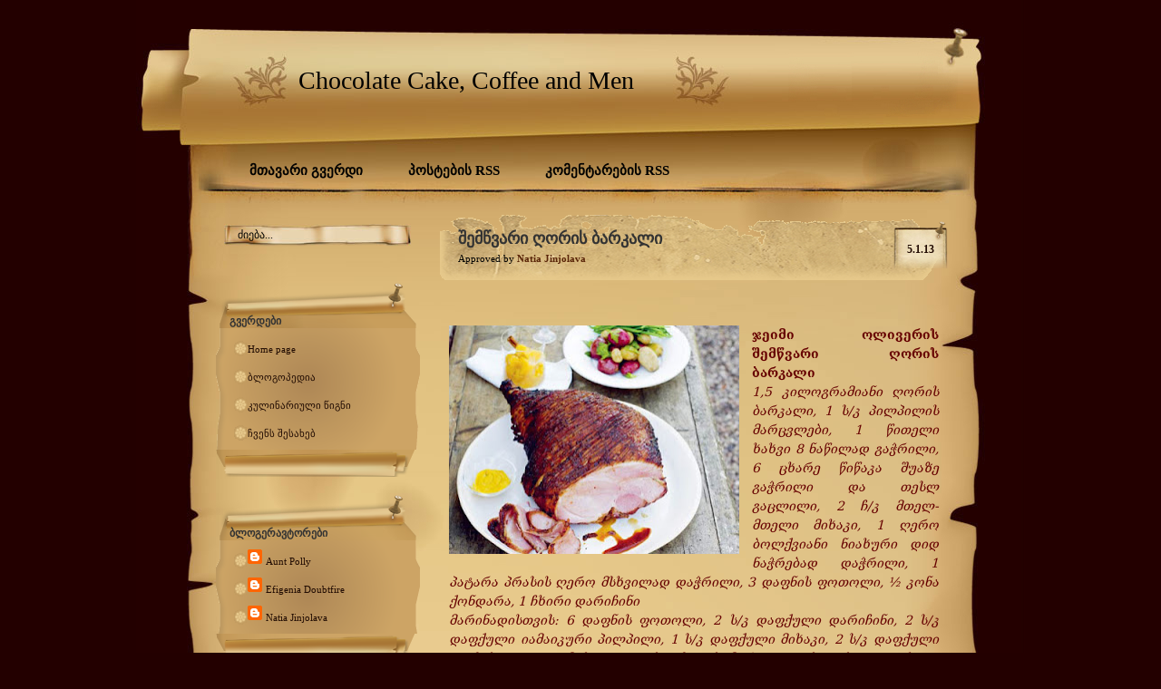

--- FILE ---
content_type: text/html; charset=UTF-8
request_url: https://chocolatecake-men.blogspot.com/2013/01/blog-post_5.html
body_size: 14858
content:
<!DOCTYPE html>
<html dir='ltr' xmlns='http://www.w3.org/1999/xhtml' xmlns:b='http://www.google.com/2005/gml/b' xmlns:data='http://www.google.com/2005/gml/data' xmlns:expr='http://www.google.com/2005/gml/expr'>
<head>
<link href='https://www.blogger.com/static/v1/widgets/2944754296-widget_css_bundle.css' rel='stylesheet' type='text/css'/>
<meta content='text/html; charset=UTF-8' http-equiv='Content-Type'/>
<meta content='blogger' name='generator'/>
<link href='https://chocolatecake-men.blogspot.com/favicon.ico' rel='icon' type='image/x-icon'/>
<link href='http://chocolatecake-men.blogspot.com/2013/01/blog-post_5.html' rel='canonical'/>
<link rel="alternate" type="application/atom+xml" title="Chocolate Cake, Coffee and Men - Atom" href="https://chocolatecake-men.blogspot.com/feeds/posts/default" />
<link rel="alternate" type="application/rss+xml" title="Chocolate Cake, Coffee and Men - RSS" href="https://chocolatecake-men.blogspot.com/feeds/posts/default?alt=rss" />
<link rel="service.post" type="application/atom+xml" title="Chocolate Cake, Coffee and Men - Atom" href="https://www.blogger.com/feeds/635826931508211487/posts/default" />

<link rel="alternate" type="application/atom+xml" title="Chocolate Cake, Coffee and Men - Atom" href="https://chocolatecake-men.blogspot.com/feeds/7527316485928339700/comments/default" />
<!--Can't find substitution for tag [blog.ieCssRetrofitLinks]-->
<link href='https://blogger.googleusercontent.com/img/b/R29vZ2xl/AVvXsEjAv3nSTpcceqEf0agDDvrLq6NIdflETTZ8eQ9uGqgvHdg0tm0cOmLHxrtoYRtyqc-2CYCZd2kbXUJyvcBZkMZX88qT0iAAA4um7dC7nleebxizJD36CrkQQJeQIU0cQLJiOkLKpMoTWHd8/s320/lrg_1557.jpg' rel='image_src'/>
<meta content='http://chocolatecake-men.blogspot.com/2013/01/blog-post_5.html' property='og:url'/>
<meta content='შემწვარი ღორის ბარკალი' property='og:title'/>
<meta content='    ჯეიმი ოლივერის შემწვარი ღორის ბარკალი   1,5 კილოგრამიანი ღორის ბარკალი, 1 ს/კ პილპილის მარცვლები, 1 წითელი ხახვი 8 ნაწილად გაჭრილი, 6 ცხ...' property='og:description'/>
<meta content='https://blogger.googleusercontent.com/img/b/R29vZ2xl/AVvXsEjAv3nSTpcceqEf0agDDvrLq6NIdflETTZ8eQ9uGqgvHdg0tm0cOmLHxrtoYRtyqc-2CYCZd2kbXUJyvcBZkMZX88qT0iAAA4um7dC7nleebxizJD36CrkQQJeQIU0cQLJiOkLKpMoTWHd8/w1200-h630-p-k-no-nu/lrg_1557.jpg' property='og:image'/>
<title>Chocolate Cake, Coffee and Men: შემწვარი ღორის ბარკალი</title>
<style id='page-skin-1' type='text/css'><!--
/*
/*
Theme Name: The Scroll
Theme URI:
Description: Scroll Wordpress theme
Version: 1.0
Author: Ophelia Nicholson
Author URI:
Converter: Blogger Template Place &amp; Blogger Tutorial
Converter URI: http://bloggertemplateplace.com/ - http://www.freshbloggertutorial.com/
*/
/* General */
#navbar, #navbar-iframe {
display: none;
}
body {
margin: 0;
background: #230000;
}
h1, h2, h3, h4 {
margin: 0;
}
img {
border: 0;
}
.clear {
clear: both;
height: 0;
overflow: hidden;
}
a {
color: #990000;
text-decoration: none;
}
a:hover {
text-decoration: underline;
}
/* Page */
#page {
margin: 0 auto;
width: 980px;
background: url("https://blogger.googleusercontent.com/img/b/R29vZ2xl/AVvXsEhv7zhRKmxerPBR0a7sXsrFfbxY8fDJ4n_htMHm0WG8FlDxbqvayVkPm26_5grDVNyZ5x9PKou6rL0xLPwYIGEIolPYgBRf2umK0UMFF4eAUEUuzzAOihKjVWxV72o-7XboUQkAH7ATbnQe/s1600/page.jpg") repeat-y;
}
#page-top {
width: 980px;
background: url("https://blogger.googleusercontent.com/img/b/R29vZ2xl/AVvXsEh1onO_3L20XDu1WUd6nNOOErN66wBbNu4g082BAEFwF9dXotNfwo6KAI49sfcfICQgjehSZGNah0k13Nqxms3UU5RdGJ133No8CPN_yh9MAksWFBRigVciWtb-7heE8EvNEyRWnQ7Lfs0/s1600/page_top.jpg") no-repeat;
}
#page-bottom {
width: 980px;
min-height: 990px;
background: url("https://blogger.googleusercontent.com/img/b/R29vZ2xl/AVvXsEjp_b4BMAigXk822fKtTyZ0j_Ndig_vczZJBEc2w1ZRKXOHJ4V-nE_3XtKCf3rauRzs9nweXzRzJdf1HGpHDhJjNspUfpupM1kDY3reDbPvOtm17ehSmZjs6tdr6GLbXO08A7Am72WtKDrB/s1600/page_bottom.jpg") no-repeat left bottom;
}
/* Header */
#headerarea {
width: 980px;
height: 237px;
position: relative;
}
/* Header - Info */
#headerarea #header-info {
position: absolute;
top: 50px;
left: 145px;
width: 500px;
}
#headerarea #header-info h1 {
color: #000000;
padding-top: 23px;
padding-left: 34px;
font: normal 28px Georgia, Verdana;
padding-bottom: 5px;
}
#headerarea #header-info h1 a {
color: #000000;
text-decoration: none;
}
#headerarea #header-info .description {
color: #000000;
padding-left: 10px;
font: normal 20px Georgia, Verdana;
margin-top: -10px;
}
/* Header - Menu */
#headerarea #header-menu {
position: absolute;
top: 170px;
left: 100px;
width: 770px;
height: 36px;
}
#headerarea #header-menu ul {
margin: 0;
padding: 0;
list-style-type: none;
height: 36px;
}
#headerarea #header-menu ul li {
float: left;
height: 36px;
font: bold 15px/36px Georgia, Verdana;
color: #000000;
padding: 0 25px;
}
#headerarea #header-menu ul li a {
color: #000000;
text-decoration: none;
}
#headerarea #header-menu ul li a:hover {
text-decoration: underline;
}
#headerarea #header-menu ul li ul {
display: none;
}
/* Header - Feed */
#headerarea #header-feed {
position: absolute;
top: 62px;
left: 765px;
width: 125px;
height: 50px;
}
/* Main */
#main {
width: 980px;
}
/* Main - Sidebar */
#sidebar {
float: left;
width: 225px;
padding: 0 18px 0 88px;
font: normal 11px/18px Georgia, Verdana;
color: #000000;
}
#sidebar a {
color: #990000;
text-decoration: none;
}
#sidebar a:hover {
text-decoration: underline;
}
/* Main - Sidebar - Boxes */
#sidebar .sidebar-box {
width: 225px;
margin-bottom: 20px;
}
#sidebar .sidebar-box-blank {
width: 225px;
margin-bottom: 20px;
text-align: center;
}
#sidebar .sidebar-box .widget .widget-content{
width: 205px;
background: url("https://blogger.googleusercontent.com/img/b/R29vZ2xl/AVvXsEh_tnVQ4d-qqQw5HN_muLFnbsyZljba29xFxWWTbmQ5sAU5_PSmzSFaHWba3dralQI34xSUCpP0Er_yeD_g8qzo-YFo-rCe8z6mpBTfWU2LaPcrNaH9PI04fBXnX2eBzlem2KYA02Tot_qq/s1600/sidebar_box_in.gif") repeat-y;
padding-left: 20px;
margin-top: -10px;
padding-top: 10px;
}
#sidebar .sidebar-box .widget h2 {
width: 225px;
height: 25px;
background: url("https://blogger.googleusercontent.com/img/b/R29vZ2xl/AVvXsEj894AhH5fWIcwQOBmrvgkmNdTJuJ796tbjsl6CSxgMflhaDGdH31Hr4zV4ctl7kZeQA7z_cJYDK_mSeypwxZS1nRwM6Q5vCv4UCLSa-bcu-lR1Pnd7BGzeK6CkoQjSDQA81YkRbWq5p-vk/s1600/sidebar_box_top.png") 0 20px no-repeat;
font: bold 12px Georgia, Verdana;
color: #333333;
padding-top: 55px;
padding-left: 15px;
}
#sidebar .sidebar-box .widget {
width: 225px;
background: url("https://blogger.googleusercontent.com/img/b/R29vZ2xl/AVvXsEjmvEb2HXN2rdkbIzWi7fvunXO_MBad6sK8UzBeDJeeJyafYcH8QEFfyZNvvv-9Snfab9_fM9Xiu3Vf8MQPNbKCxhDCpmprkVB46M_uIg4i3MoOL43fiktBndg4QC3S-4f3WXrXAqmpnaZG/s1600/sidebar_box_bottom.png") no-repeat bottom;
padding-bottom:30px;
}
/* Sidebar - Titles */
#sidebar h3 {
font: bold 12px Georgia, Verdana;
color: #333333;
padding-bottom: 10px;
}
/* Sidebar - Menus */
#sidebar ul {
margin: 0;
padding: 0;
list-style-type: none;
}
#sidebar ul li, #sidebar li {
padding-left: 22px;
background: url("https://blogger.googleusercontent.com/img/b/R29vZ2xl/AVvXsEjODYyYNnurZLBV4m7ZUe_JKvY8RmjqRQg9QpbCJmD1V5R5SKWKH2bHw__BAQESb_kEJa0J02dYdhpsaF53kGVaDAwIuNspGPT6-oMWQi1inzlfsnkzg25zZOIG3lrdHJzRVMylujphe2j0/s1600/sidebar_menu.gif") no-repeat;
font: normal 11px/26px Georgia, Verdana;
color: #200b02;
padding: 0 0 5px 15px;
}
#sidebar ul li a {
color: #200b02;
text-decoration: none;
}
#sidebar ul li a:hover {
text-decoration: underline;
}
/* Sidebar - Menus - Submenus */
#sidebar ul li ul {
padding: 0;
}
/* Sidebar - Forms */
#sidebar #searchform {
margin: 0;
padding: 0 20px 20px 0;
width: 185px;
text-align: center;
}
#sidebar #searchform #s {
width: 155px;
}
/* Sidebar - Search */
#sidebar #sidebar-search {
margin: 10px auto;
width: 207px;
}
#sidebar #sidebar-search .search-input {
width: 176px;
height: 17px;
font: 12px Georgia, Verdana;
float: left;
background: url("https://blogger.googleusercontent.com/img/b/R29vZ2xl/AVvXsEh1BWbYhFpDDYN93APAn3h0IcMgJ39vyOGzT69H0JGD4RIvRoqwJTfU-On7tMzB4ovJqYYnJedMB9xxQZtd2M3wqRb1MQG2X7-OYAqMblxvai9Iqc5392BwqTxoPzfNyjEGIFAbxqLfFR3p/s1600/search.jpg") no-repeat;
border: none;
padding: 4px 15px;
}
#sidebar #sidebar-search .search-button {
width: 0;
height: 17px;
float: right;
display: none;
}
/* Sidebar - Tables */
#sidebar #calendar_wrap {
width: 142px;
margin: 0 auto;
padding: 0 20px 5px 0;
}
#sidebar #calendar_wrap caption {
font-weight: bold;
}
#sidebar #calendar_wrap tbody {
text-align: right;
}
#sidebar #calendar_wrap tfoot #next {
text-align: right;
}
#sidebar #calendar_wrap #today {
font-weight: bold;
}
/* Sidebar - Texts */
#sidebar .textwidget {
padding: 0 20px 5px 0;
}
/* Main - Content */
#content {
float: right;
width: 580px;
margin-right: 65px;
}
/* Main - Content - Post */
#content .post {
float: left;
margin-bottom: 30px;
width: 580px;
}
/* Post - Title */
#content .post .post-title {
width: 540px;
padding: 0 20px;
height: 72px;
font: normal 11px Georgia, Verdana;
color: #000000;
background: url("https://blogger.googleusercontent.com/img/b/R29vZ2xl/AVvXsEh6_vGgu-Qx1MU9EDu6W0ENvmRxCQKdeNgT0Vq8gRBRRNwp3C_C4eSSMFpaaUqksSrpjhKbF4gNtnI717KePcFcBdEMxZFKW84JjbpUeAXJRbrPqoTcXSTB3tDUetck2AxdPYRYx14CLqBE/s1600/post_title.png") no-repeat;
}
#content .post .post-title a {
color: #5a2508;
text-decoration: none;
font-weight: bold;
}
#content .post .post-title a:hover {
text-decoration: underline;
}
#content .post .post-title .author {
color: #5a2508;
font-weight: bold;
}
#content .post .post-title h2 {
color: #333333;
font: bold 18px Georgia, Verdana;
padding: 15px 0 5px 0;
}
#content .post .post-title h2 a {
color: #333333;
text-decoration: none;
}
#content .post .post-title h2 a:hover {
text-decoration: underline;
}
#content .post .post-title .post-date {
float: right;
font: bold 15px Georgia, Verdana;
color: #200900;
text-align: center;
background: url("https://blogger.googleusercontent.com/img/b/R29vZ2xl/AVvXsEhxf5hkfbaAHKsZDHyGvj7hHO8E9UJoO331MHjSk_IZlE_hhkr8X0DcsULw2dG0k0Qnbse-FSz2dlJcul_AIzmvALcjYV5TdDMeSviH3mTOvRB9lEdORt6KlCxfta7Ntz-__I5CeBsyXUbT/s1600/post_date.png") no-repeat;
width: 60px;
height: 72px;
text-transform: lowercase;
}
#content .post .post-title .post-date span {
padding-top: 14px;
display: block;
font: bold 20px Georgia, Verdana;
}
/* Post - Entry */
#content .post .post-entry {
font: normal 14px/22px Georgia, Verdana;
color: #333333;
width: 540px;
padding: 0 30px 10px 10px;
clear: both;
}
#content .post .post-entry a {
color: #990000;
text-decoration: none;
}
#content .post .post-entry a:hover {
text-decoration: underline;
}
#content .post .post-entry a.more-link {
color: #990000;
text-decoration: none;
}
#content .post .post-entry  a.more-link:hover {
text-decoration: underline;
}
/* Post - Info */
#content .post .post-info {
padding: 0px 0px 0 65px;
width: 515px;
height: 28px;
clear: both;
background: url("https://blogger.googleusercontent.com/img/b/R29vZ2xl/AVvXsEgGi-XSKET63kSa58A04jrbsD7Nq09-p0HGFHCnne7Sza2Nf7sCUeetyfoBmNnlZ-9-ZHXb6G8aI52N59lNibKgWKW3tw2ZqWY67CgjJG0iPX0jpUucqqQoKQlVjTa0G7upUX3-MgQpqk8G/s1600/post_info.gif") no-repeat;
font: normal 11px/28px Georgia, Verdana;
color: #000000;
}
#content .post .post-info a {
color: #000000;
text-decoration: none;
}
#content .post .post-info a:hover {
text-decoration: underline;
}
/* Post - Comments */
#content .post h3 {
color: #333333;
font: bold 15px Georgia, Verdana;
margin: 20px 0 10px 0;
}
.comments {
font: normal 11px/18px Georgia, Verdana;
color: #333333;
width: 560px;
}
.comments ol {
margin: 10px 0;
padding-left: 25px;
list-style-type: none;
}
.comments ol li {
padding: 5px;
list-style-type: none;
}
.comments ol li a {
color: #990000;
text-decoration: none;
}
.comments ol li a:hover {
text-decoration: underline;
}
.comments ol li.alt {
background: #d5b478;
}
.comments ol li cite {
color: #990000;
font-style: normal;
font-weight: bold;
}
.comments ol li cite a {
color: #990000;
text-decoration: none;
}
.comments ol li cite a:hover {
text-decoration: underline;
}
.comments ol li .commentmetadata a {
color: #990000;
text-decoration: none;
}
.comments ol li .commentmetadata a:hover {
text-decoration: underline;
}
#commentform {
font: normal 11px/18px Georgia, Verdana;
color: #333333;
width: 535px;
margin: 0;
padding-left: 25px;
}
#commentform a {
color: #990000;
text-decoration: none;
}
#commentform a:hover {
text-decoration: underline;
}
/* Main - Content - Navigation */
#content .navigation {
font: bold 11px Georgia, Verdana;
color: #990000;
width: 560px;
margin-bottom: 30px;
float: left;
padding: 0 10px;
}
#content .navigation a {
color: #990000;
text-decoration: none;
}
#content .navigation a:hover {
text-decoration: underline;
}
#content .navigation .navigation-previous {
float: left;
}
#content .navigation .navigation-next {
float: right;
}
/* Footer */
#footer {
width: 800px;
height: 150px;
color: #4f3b22;
font: normal 9.5px/120px Georgia, Verdana;
text-align: right;
padding: 10px 90px 0 90px;
}
#footer a {
color: #990000;
text-decoration: none;
}
#footer a:hover {
text-decoration: underline;
}
.avatar-image-container avatar-stock img,.avatar-image-container img{float:left;width:35px;height:35px;}
.avatar-image-container{border-right:solid 1px #DDD;border-bottom:solid 1px #DDD;width:35px;height:35px;float:left;padding:2px;margin-right:10px;}
.widget-item-control{
display:none;
}
.quickedit{
display:none;
}
#blog-pager-older-link {
float:right;
}
#blog-pager-newer-link {
height:30px;
margin-right:10px;
}
.home-link {
height:30px;
text-align:center;
}
#blog-pager-older-link {
height:30px;
margin-left:10px;
}
#blog-pager-newer-link a:hover {
text-decoration:underline;
}
#blog-pager-older-link a:hover {
text-decoration:underline;
}
#blog-pager{float:left; width:540px;}
#one .sidebarwidget .Text {
margin-left:10px;
}

--></style>
<link href='https://www.blogger.com/dyn-css/authorization.css?targetBlogID=635826931508211487&amp;zx=4b83783c-a996-46c1-a092-1e2da2c6a0c5' media='none' onload='if(media!=&#39;all&#39;)media=&#39;all&#39;' rel='stylesheet'/><noscript><link href='https://www.blogger.com/dyn-css/authorization.css?targetBlogID=635826931508211487&amp;zx=4b83783c-a996-46c1-a092-1e2da2c6a0c5' rel='stylesheet'/></noscript>
<meta name='google-adsense-platform-account' content='ca-host-pub-1556223355139109'/>
<meta name='google-adsense-platform-domain' content='blogspot.com'/>

<!-- data-ad-client=ca-pub-6892800243699220 -->

</head>
<body>
<div class='navbar section' id='navbar'><div class='widget Navbar' data-version='1' id='Navbar1'><script type="text/javascript">
    function setAttributeOnload(object, attribute, val) {
      if(window.addEventListener) {
        window.addEventListener('load',
          function(){ object[attribute] = val; }, false);
      } else {
        window.attachEvent('onload', function(){ object[attribute] = val; });
      }
    }
  </script>
<div id="navbar-iframe-container"></div>
<script type="text/javascript" src="https://apis.google.com/js/platform.js"></script>
<script type="text/javascript">
      gapi.load("gapi.iframes:gapi.iframes.style.bubble", function() {
        if (gapi.iframes && gapi.iframes.getContext) {
          gapi.iframes.getContext().openChild({
              url: 'https://www.blogger.com/navbar/635826931508211487?po\x3d7527316485928339700\x26origin\x3dhttps://chocolatecake-men.blogspot.com',
              where: document.getElementById("navbar-iframe-container"),
              id: "navbar-iframe"
          });
        }
      });
    </script><script type="text/javascript">
(function() {
var script = document.createElement('script');
script.type = 'text/javascript';
script.src = '//pagead2.googlesyndication.com/pagead/js/google_top_exp.js';
var head = document.getElementsByTagName('head')[0];
if (head) {
head.appendChild(script);
}})();
</script>
</div></div>
<div id='page'>
<div id='page-top'>
<div id='page-bottom'>
<div id='headerarea'>
<div id='header-info'>
<div class='header section' id='header'><div class='widget Header' data-version='1' id='Header1'>
<div id='header-inner'>
<div class='titlewrapper'>
<h1 class='title'>
<a href='https://chocolatecake-men.blogspot.com/'>
Chocolate Cake, Coffee and Men
</a>
</h1>
</div>
<div class='descriptionwrapper'>
<p class='description'><span>
</span></p>
</div>
</div>
</div></div>
</div>
<div id='header-menu'>
<ul>
<li><a href='https://chocolatecake-men.blogspot.com/' title='Home'>მთავარი გვერდი</a></li>
<li><a href='https://chocolatecake-men.blogspot.com/feeds/posts/default' title='Posts RSS'>პოსტების RSS</a></li>
<li><a href='https://chocolatecake-men.blogspot.com/feeds/comments/default' title='Comments RSS'>კომენტარების RSS</a></li>
</ul>
</div>
</div>
<!-- /Header -->
<div id='main'>
<div id='sidebar'>
<div class='sidebar-box-blank'>
<form action='/search' id='sidebar-search' method='get'>
<input class='search-input' id='s' name='q' onKeyPress='changeVal()' onblur='javascript:if(value==""){PS_content=0;value="ძიება..."}' onclick='javascript:value=value.replace("ძიება...",""); PS_content=1' size='15' type='text' value='ძიება...'/>
<input class='search-button' type='submit' value=''/>
<div class='clear'></div>
</form>
</div>
<div class='sidebar-box section' id='sidebar-box'><div class='widget PageList' data-version='1' id='PageList1'>
<h2>გვერდები</h2>
<div class='widget-content'>
<ul>
<li>
<a href='https://chocolatecake-men.blogspot.com/'>Home page</a>
</li>
<li>
<a href='https://chocolatecake-men.blogspot.com/p/blog-page_22.html'>ბლოგოპედია</a>
</li>
<li>
<a href='https://chocolatecake-men.blogspot.com/p/blog-page_3.html'>კულინარიული წიგნი</a>
</li>
<li>
<a href='https://chocolatecake-men.blogspot.com/p/blog-page.html'>ჩვენს შესახებ</a>
</li>
</ul>
<div class='clear'></div>
</div>
</div><div class='widget Profile' data-version='1' id='Profile1'>
<h2>ბლოგერავტორები</h2>
<div class='widget-content'>
<ul>
<li><a class='profile-name-link g-profile' href='https://www.blogger.com/profile/13390472813723577413' style='background-image: url(//www.blogger.com/img/logo-16.png);'>Aunt Polly</a></li>
<li><a class='profile-name-link g-profile' href='https://www.blogger.com/profile/15776724065910674688' style='background-image: url(//www.blogger.com/img/logo-16.png);'>Efigenia Doubtfire</a></li>
<li><a class='profile-name-link g-profile' href='https://www.blogger.com/profile/10563272012157367478' style='background-image: url(//www.blogger.com/img/logo-16.png);'>Natia Jinjolava</a></li>
</ul>
<div class='clear'></div>
</div>
</div><div class='widget BlogArchive' data-version='1' id='BlogArchive1'>
<h2>ბლოგის არქივი</h2>
<div class='widget-content'>
<div id='ArchiveList'>
<div id='BlogArchive1_ArchiveList'>
<ul class='hierarchy'>
<li class='archivedate collapsed'>
<a class='toggle' href='javascript:void(0)'>
<span class='zippy'>

        &#9658;&#160;
      
</span>
</a>
<a class='post-count-link' href='https://chocolatecake-men.blogspot.com/2015/'>
2015
</a>
<span class='post-count' dir='ltr'>(5)</span>
<ul class='hierarchy'>
<li class='archivedate collapsed'>
<a class='toggle' href='javascript:void(0)'>
<span class='zippy'>

        &#9658;&#160;
      
</span>
</a>
<a class='post-count-link' href='https://chocolatecake-men.blogspot.com/2015/03/'>
March
</a>
<span class='post-count' dir='ltr'>(1)</span>
</li>
</ul>
<ul class='hierarchy'>
<li class='archivedate collapsed'>
<a class='toggle' href='javascript:void(0)'>
<span class='zippy'>

        &#9658;&#160;
      
</span>
</a>
<a class='post-count-link' href='https://chocolatecake-men.blogspot.com/2015/01/'>
January
</a>
<span class='post-count' dir='ltr'>(4)</span>
</li>
</ul>
</li>
</ul>
<ul class='hierarchy'>
<li class='archivedate collapsed'>
<a class='toggle' href='javascript:void(0)'>
<span class='zippy'>

        &#9658;&#160;
      
</span>
</a>
<a class='post-count-link' href='https://chocolatecake-men.blogspot.com/2014/'>
2014
</a>
<span class='post-count' dir='ltr'>(3)</span>
<ul class='hierarchy'>
<li class='archivedate collapsed'>
<a class='toggle' href='javascript:void(0)'>
<span class='zippy'>

        &#9658;&#160;
      
</span>
</a>
<a class='post-count-link' href='https://chocolatecake-men.blogspot.com/2014/10/'>
October
</a>
<span class='post-count' dir='ltr'>(1)</span>
</li>
</ul>
<ul class='hierarchy'>
<li class='archivedate collapsed'>
<a class='toggle' href='javascript:void(0)'>
<span class='zippy'>

        &#9658;&#160;
      
</span>
</a>
<a class='post-count-link' href='https://chocolatecake-men.blogspot.com/2014/04/'>
April
</a>
<span class='post-count' dir='ltr'>(1)</span>
</li>
</ul>
<ul class='hierarchy'>
<li class='archivedate collapsed'>
<a class='toggle' href='javascript:void(0)'>
<span class='zippy'>

        &#9658;&#160;
      
</span>
</a>
<a class='post-count-link' href='https://chocolatecake-men.blogspot.com/2014/01/'>
January
</a>
<span class='post-count' dir='ltr'>(1)</span>
</li>
</ul>
</li>
</ul>
<ul class='hierarchy'>
<li class='archivedate expanded'>
<a class='toggle' href='javascript:void(0)'>
<span class='zippy toggle-open'>

        &#9660;&#160;
      
</span>
</a>
<a class='post-count-link' href='https://chocolatecake-men.blogspot.com/2013/'>
2013
</a>
<span class='post-count' dir='ltr'>(147)</span>
<ul class='hierarchy'>
<li class='archivedate collapsed'>
<a class='toggle' href='javascript:void(0)'>
<span class='zippy'>

        &#9658;&#160;
      
</span>
</a>
<a class='post-count-link' href='https://chocolatecake-men.blogspot.com/2013/12/'>
December
</a>
<span class='post-count' dir='ltr'>(8)</span>
</li>
</ul>
<ul class='hierarchy'>
<li class='archivedate collapsed'>
<a class='toggle' href='javascript:void(0)'>
<span class='zippy'>

        &#9658;&#160;
      
</span>
</a>
<a class='post-count-link' href='https://chocolatecake-men.blogspot.com/2013/11/'>
November
</a>
<span class='post-count' dir='ltr'>(1)</span>
</li>
</ul>
<ul class='hierarchy'>
<li class='archivedate collapsed'>
<a class='toggle' href='javascript:void(0)'>
<span class='zippy'>

        &#9658;&#160;
      
</span>
</a>
<a class='post-count-link' href='https://chocolatecake-men.blogspot.com/2013/10/'>
October
</a>
<span class='post-count' dir='ltr'>(2)</span>
</li>
</ul>
<ul class='hierarchy'>
<li class='archivedate collapsed'>
<a class='toggle' href='javascript:void(0)'>
<span class='zippy'>

        &#9658;&#160;
      
</span>
</a>
<a class='post-count-link' href='https://chocolatecake-men.blogspot.com/2013/09/'>
September
</a>
<span class='post-count' dir='ltr'>(2)</span>
</li>
</ul>
<ul class='hierarchy'>
<li class='archivedate collapsed'>
<a class='toggle' href='javascript:void(0)'>
<span class='zippy'>

        &#9658;&#160;
      
</span>
</a>
<a class='post-count-link' href='https://chocolatecake-men.blogspot.com/2013/06/'>
June
</a>
<span class='post-count' dir='ltr'>(2)</span>
</li>
</ul>
<ul class='hierarchy'>
<li class='archivedate collapsed'>
<a class='toggle' href='javascript:void(0)'>
<span class='zippy'>

        &#9658;&#160;
      
</span>
</a>
<a class='post-count-link' href='https://chocolatecake-men.blogspot.com/2013/05/'>
May
</a>
<span class='post-count' dir='ltr'>(26)</span>
</li>
</ul>
<ul class='hierarchy'>
<li class='archivedate collapsed'>
<a class='toggle' href='javascript:void(0)'>
<span class='zippy'>

        &#9658;&#160;
      
</span>
</a>
<a class='post-count-link' href='https://chocolatecake-men.blogspot.com/2013/04/'>
April
</a>
<span class='post-count' dir='ltr'>(26)</span>
</li>
</ul>
<ul class='hierarchy'>
<li class='archivedate collapsed'>
<a class='toggle' href='javascript:void(0)'>
<span class='zippy'>

        &#9658;&#160;
      
</span>
</a>
<a class='post-count-link' href='https://chocolatecake-men.blogspot.com/2013/03/'>
March
</a>
<span class='post-count' dir='ltr'>(28)</span>
</li>
</ul>
<ul class='hierarchy'>
<li class='archivedate collapsed'>
<a class='toggle' href='javascript:void(0)'>
<span class='zippy'>

        &#9658;&#160;
      
</span>
</a>
<a class='post-count-link' href='https://chocolatecake-men.blogspot.com/2013/02/'>
February
</a>
<span class='post-count' dir='ltr'>(25)</span>
</li>
</ul>
<ul class='hierarchy'>
<li class='archivedate expanded'>
<a class='toggle' href='javascript:void(0)'>
<span class='zippy toggle-open'>

        &#9660;&#160;
      
</span>
</a>
<a class='post-count-link' href='https://chocolatecake-men.blogspot.com/2013/01/'>
January
</a>
<span class='post-count' dir='ltr'>(27)</span>
<ul class='posts'>
<li><a href='https://chocolatecake-men.blogspot.com/2013/01/blog-post_2349.html'>ხორცის პაშტეტი ორნაირად</a></li>
<li><a href='https://chocolatecake-men.blogspot.com/2013/01/blog-post_30.html'>შებოლილი ორაგულის პაშტეტი</a></li>
<li><a href='https://chocolatecake-men.blogspot.com/2013/01/blog-post_9419.html'>კაცები და მათი ხილული თუ უხილავი ფობიები</a></li>
<li><a href='https://chocolatecake-men.blogspot.com/2013/01/blog-post_27.html'>ქათმის პაშტეტი ესპანურად</a></li>
<li><a href='https://chocolatecake-men.blogspot.com/2013/01/blog-post_26.html'>ძველმოდური ღვეზელი პაშტეტით</a></li>
<li><a href='https://chocolatecake-men.blogspot.com/2013/01/blog-post_25.html'>სავსე მთვარის როლი მამაკაცის ცხოვრებაში</a></li>
<li><a href='https://chocolatecake-men.blogspot.com/2013/01/blog-post_24.html'>იხვის პაშტეტი</a></li>
<li><a href='https://chocolatecake-men.blogspot.com/2013/01/blog-post_23.html'>კვერცხის პაშტეტი</a></li>
<li><a href='https://chocolatecake-men.blogspot.com/2013/01/blog-post_21.html'>სრულიად საზაფხულო დიეტა გაგანია ზამთარში</a></li>
<li><a href='https://chocolatecake-men.blogspot.com/2013/01/blog-post_20.html'>ჯეიმი ოლივერის დედის ჩინური ტორტი რეტრო სტილში</a></li>
<li><a href='https://chocolatecake-men.blogspot.com/2013/01/fortune-cookies.html'>Fortune Cookies - ჩინური ნაცხვარი წინასწარმეტყველებით</a></li>
<li><a href='https://chocolatecake-men.blogspot.com/2013/01/blog-post_18.html'>რამდენი ბედობა გვაქვს საქართველოში?</a></li>
<li><a href='https://chocolatecake-men.blogspot.com/2013/01/blog-post_17.html'>დიეტა ცხელი სუპის მოყვარულთათვის</a></li>
<li><a href='https://chocolatecake-men.blogspot.com/2013/01/blog-post_16.html'>ქათამი მწვანე წიწაკით ჩინურად</a></li>
<li><a href='https://chocolatecake-men.blogspot.com/2013/01/blog-post_15.html'>კაპსაცინის როლი ჭეშმარიტი მამაკაცის ცხოვრებაში</a></li>
<li><a href='https://chocolatecake-men.blogspot.com/2013/01/blog-post_14.html'>საქართველოს სახელმწიფო დროშა</a></li>
<li><a href='https://chocolatecake-men.blogspot.com/2013/01/bocconotti-calabresi.html'>კალაბრიული ტარტალეტკა - Bocconotti Calabresi</a></li>
<li><a href='https://chocolatecake-men.blogspot.com/2013/01/blog-post_12.html'>სურნელოვანი არაყი ცივი ზამთრის საღამოსთვის</a></li>
<li><a href='https://chocolatecake-men.blogspot.com/2013/01/blog-post_11.html'>უსარგებლო საჩუქრები და მათი გასხვისების წესები</a></li>
<li><a href='https://chocolatecake-men.blogspot.com/2013/01/blog-post_10.html'>სტივენ კინგის სტილში შერჩეული საჩუქრები</a></li>
<li><a href='https://chocolatecake-men.blogspot.com/2013/01/le-cordon-blue.html'>Le Cordon Blue</a></li>
<li><a href='https://chocolatecake-men.blogspot.com/2013/01/blog-post_8.html'>პახმელიის მკურნალობის უეკლო გზა</a></li>
<li><a href='https://chocolatecake-men.blogspot.com/2013/01/blog-post_7.html'>შობას გილოცავთ!</a></li>
<li><a href='https://chocolatecake-men.blogspot.com/2013/01/blog-post_6.html'>ჩინური ტორტი გოგლი-მოგლის კრემით</a></li>
<li><a href='https://chocolatecake-men.blogspot.com/2013/01/blog-post_5.html'>შემწვარი ღორის ბარკალი</a></li>
<li><a href='https://chocolatecake-men.blogspot.com/2013/01/blog-post_4.html'>პახმელია და მისი ექვსი ტიპი</a></li>
<li><a href='https://chocolatecake-men.blogspot.com/2013/01/blog-post.html'>გილოცავთ, ახალ წელს!</a></li>
</ul>
</li>
</ul>
</li>
</ul>
<ul class='hierarchy'>
<li class='archivedate collapsed'>
<a class='toggle' href='javascript:void(0)'>
<span class='zippy'>

        &#9658;&#160;
      
</span>
</a>
<a class='post-count-link' href='https://chocolatecake-men.blogspot.com/2012/'>
2012
</a>
<span class='post-count' dir='ltr'>(360)</span>
<ul class='hierarchy'>
<li class='archivedate collapsed'>
<a class='toggle' href='javascript:void(0)'>
<span class='zippy'>

        &#9658;&#160;
      
</span>
</a>
<a class='post-count-link' href='https://chocolatecake-men.blogspot.com/2012/12/'>
December
</a>
<span class='post-count' dir='ltr'>(29)</span>
</li>
</ul>
<ul class='hierarchy'>
<li class='archivedate collapsed'>
<a class='toggle' href='javascript:void(0)'>
<span class='zippy'>

        &#9658;&#160;
      
</span>
</a>
<a class='post-count-link' href='https://chocolatecake-men.blogspot.com/2012/11/'>
November
</a>
<span class='post-count' dir='ltr'>(26)</span>
</li>
</ul>
<ul class='hierarchy'>
<li class='archivedate collapsed'>
<a class='toggle' href='javascript:void(0)'>
<span class='zippy'>

        &#9658;&#160;
      
</span>
</a>
<a class='post-count-link' href='https://chocolatecake-men.blogspot.com/2012/10/'>
October
</a>
<span class='post-count' dir='ltr'>(28)</span>
</li>
</ul>
<ul class='hierarchy'>
<li class='archivedate collapsed'>
<a class='toggle' href='javascript:void(0)'>
<span class='zippy'>

        &#9658;&#160;
      
</span>
</a>
<a class='post-count-link' href='https://chocolatecake-men.blogspot.com/2012/09/'>
September
</a>
<span class='post-count' dir='ltr'>(31)</span>
</li>
</ul>
<ul class='hierarchy'>
<li class='archivedate collapsed'>
<a class='toggle' href='javascript:void(0)'>
<span class='zippy'>

        &#9658;&#160;
      
</span>
</a>
<a class='post-count-link' href='https://chocolatecake-men.blogspot.com/2012/08/'>
August
</a>
<span class='post-count' dir='ltr'>(28)</span>
</li>
</ul>
<ul class='hierarchy'>
<li class='archivedate collapsed'>
<a class='toggle' href='javascript:void(0)'>
<span class='zippy'>

        &#9658;&#160;
      
</span>
</a>
<a class='post-count-link' href='https://chocolatecake-men.blogspot.com/2012/07/'>
July
</a>
<span class='post-count' dir='ltr'>(29)</span>
</li>
</ul>
<ul class='hierarchy'>
<li class='archivedate collapsed'>
<a class='toggle' href='javascript:void(0)'>
<span class='zippy'>

        &#9658;&#160;
      
</span>
</a>
<a class='post-count-link' href='https://chocolatecake-men.blogspot.com/2012/06/'>
June
</a>
<span class='post-count' dir='ltr'>(29)</span>
</li>
</ul>
<ul class='hierarchy'>
<li class='archivedate collapsed'>
<a class='toggle' href='javascript:void(0)'>
<span class='zippy'>

        &#9658;&#160;
      
</span>
</a>
<a class='post-count-link' href='https://chocolatecake-men.blogspot.com/2012/05/'>
May
</a>
<span class='post-count' dir='ltr'>(28)</span>
</li>
</ul>
<ul class='hierarchy'>
<li class='archivedate collapsed'>
<a class='toggle' href='javascript:void(0)'>
<span class='zippy'>

        &#9658;&#160;
      
</span>
</a>
<a class='post-count-link' href='https://chocolatecake-men.blogspot.com/2012/04/'>
April
</a>
<span class='post-count' dir='ltr'>(34)</span>
</li>
</ul>
<ul class='hierarchy'>
<li class='archivedate collapsed'>
<a class='toggle' href='javascript:void(0)'>
<span class='zippy'>

        &#9658;&#160;
      
</span>
</a>
<a class='post-count-link' href='https://chocolatecake-men.blogspot.com/2012/03/'>
March
</a>
<span class='post-count' dir='ltr'>(30)</span>
</li>
</ul>
<ul class='hierarchy'>
<li class='archivedate collapsed'>
<a class='toggle' href='javascript:void(0)'>
<span class='zippy'>

        &#9658;&#160;
      
</span>
</a>
<a class='post-count-link' href='https://chocolatecake-men.blogspot.com/2012/02/'>
February
</a>
<span class='post-count' dir='ltr'>(26)</span>
</li>
</ul>
<ul class='hierarchy'>
<li class='archivedate collapsed'>
<a class='toggle' href='javascript:void(0)'>
<span class='zippy'>

        &#9658;&#160;
      
</span>
</a>
<a class='post-count-link' href='https://chocolatecake-men.blogspot.com/2012/01/'>
January
</a>
<span class='post-count' dir='ltr'>(42)</span>
</li>
</ul>
</li>
</ul>
<ul class='hierarchy'>
<li class='archivedate collapsed'>
<a class='toggle' href='javascript:void(0)'>
<span class='zippy'>

        &#9658;&#160;
      
</span>
</a>
<a class='post-count-link' href='https://chocolatecake-men.blogspot.com/2011/'>
2011
</a>
<span class='post-count' dir='ltr'>(468)</span>
<ul class='hierarchy'>
<li class='archivedate collapsed'>
<a class='toggle' href='javascript:void(0)'>
<span class='zippy'>

        &#9658;&#160;
      
</span>
</a>
<a class='post-count-link' href='https://chocolatecake-men.blogspot.com/2011/12/'>
December
</a>
<span class='post-count' dir='ltr'>(62)</span>
</li>
</ul>
<ul class='hierarchy'>
<li class='archivedate collapsed'>
<a class='toggle' href='javascript:void(0)'>
<span class='zippy'>

        &#9658;&#160;
      
</span>
</a>
<a class='post-count-link' href='https://chocolatecake-men.blogspot.com/2011/11/'>
November
</a>
<span class='post-count' dir='ltr'>(32)</span>
</li>
</ul>
<ul class='hierarchy'>
<li class='archivedate collapsed'>
<a class='toggle' href='javascript:void(0)'>
<span class='zippy'>

        &#9658;&#160;
      
</span>
</a>
<a class='post-count-link' href='https://chocolatecake-men.blogspot.com/2011/10/'>
October
</a>
<span class='post-count' dir='ltr'>(43)</span>
</li>
</ul>
<ul class='hierarchy'>
<li class='archivedate collapsed'>
<a class='toggle' href='javascript:void(0)'>
<span class='zippy'>

        &#9658;&#160;
      
</span>
</a>
<a class='post-count-link' href='https://chocolatecake-men.blogspot.com/2011/09/'>
September
</a>
<span class='post-count' dir='ltr'>(35)</span>
</li>
</ul>
<ul class='hierarchy'>
<li class='archivedate collapsed'>
<a class='toggle' href='javascript:void(0)'>
<span class='zippy'>

        &#9658;&#160;
      
</span>
</a>
<a class='post-count-link' href='https://chocolatecake-men.blogspot.com/2011/08/'>
August
</a>
<span class='post-count' dir='ltr'>(28)</span>
</li>
</ul>
<ul class='hierarchy'>
<li class='archivedate collapsed'>
<a class='toggle' href='javascript:void(0)'>
<span class='zippy'>

        &#9658;&#160;
      
</span>
</a>
<a class='post-count-link' href='https://chocolatecake-men.blogspot.com/2011/07/'>
July
</a>
<span class='post-count' dir='ltr'>(37)</span>
</li>
</ul>
<ul class='hierarchy'>
<li class='archivedate collapsed'>
<a class='toggle' href='javascript:void(0)'>
<span class='zippy'>

        &#9658;&#160;
      
</span>
</a>
<a class='post-count-link' href='https://chocolatecake-men.blogspot.com/2011/06/'>
June
</a>
<span class='post-count' dir='ltr'>(35)</span>
</li>
</ul>
<ul class='hierarchy'>
<li class='archivedate collapsed'>
<a class='toggle' href='javascript:void(0)'>
<span class='zippy'>

        &#9658;&#160;
      
</span>
</a>
<a class='post-count-link' href='https://chocolatecake-men.blogspot.com/2011/05/'>
May
</a>
<span class='post-count' dir='ltr'>(34)</span>
</li>
</ul>
<ul class='hierarchy'>
<li class='archivedate collapsed'>
<a class='toggle' href='javascript:void(0)'>
<span class='zippy'>

        &#9658;&#160;
      
</span>
</a>
<a class='post-count-link' href='https://chocolatecake-men.blogspot.com/2011/04/'>
April
</a>
<span class='post-count' dir='ltr'>(35)</span>
</li>
</ul>
<ul class='hierarchy'>
<li class='archivedate collapsed'>
<a class='toggle' href='javascript:void(0)'>
<span class='zippy'>

        &#9658;&#160;
      
</span>
</a>
<a class='post-count-link' href='https://chocolatecake-men.blogspot.com/2011/03/'>
March
</a>
<span class='post-count' dir='ltr'>(36)</span>
</li>
</ul>
<ul class='hierarchy'>
<li class='archivedate collapsed'>
<a class='toggle' href='javascript:void(0)'>
<span class='zippy'>

        &#9658;&#160;
      
</span>
</a>
<a class='post-count-link' href='https://chocolatecake-men.blogspot.com/2011/02/'>
February
</a>
<span class='post-count' dir='ltr'>(38)</span>
</li>
</ul>
<ul class='hierarchy'>
<li class='archivedate collapsed'>
<a class='toggle' href='javascript:void(0)'>
<span class='zippy'>

        &#9658;&#160;
      
</span>
</a>
<a class='post-count-link' href='https://chocolatecake-men.blogspot.com/2011/01/'>
January
</a>
<span class='post-count' dir='ltr'>(53)</span>
</li>
</ul>
</li>
</ul>
<ul class='hierarchy'>
<li class='archivedate collapsed'>
<a class='toggle' href='javascript:void(0)'>
<span class='zippy'>

        &#9658;&#160;
      
</span>
</a>
<a class='post-count-link' href='https://chocolatecake-men.blogspot.com/2010/'>
2010
</a>
<span class='post-count' dir='ltr'>(40)</span>
<ul class='hierarchy'>
<li class='archivedate collapsed'>
<a class='toggle' href='javascript:void(0)'>
<span class='zippy'>

        &#9658;&#160;
      
</span>
</a>
<a class='post-count-link' href='https://chocolatecake-men.blogspot.com/2010/12/'>
December
</a>
<span class='post-count' dir='ltr'>(38)</span>
</li>
</ul>
<ul class='hierarchy'>
<li class='archivedate collapsed'>
<a class='toggle' href='javascript:void(0)'>
<span class='zippy'>

        &#9658;&#160;
      
</span>
</a>
<a class='post-count-link' href='https://chocolatecake-men.blogspot.com/2010/11/'>
November
</a>
<span class='post-count' dir='ltr'>(2)</span>
</li>
</ul>
</li>
</ul>
</div>
</div>
<div class='clear'></div>
</div>
</div><div class='widget Followers' data-version='1' id='Followers1'>
<h2 class='title'>მკითხველები</h2>
<div class='widget-content'>
<div id='Followers1-wrapper'>
<div style='margin-right:2px;'>
<div><script type="text/javascript" src="https://apis.google.com/js/platform.js"></script>
<div id="followers-iframe-container"></div>
<script type="text/javascript">
    window.followersIframe = null;
    function followersIframeOpen(url) {
      gapi.load("gapi.iframes", function() {
        if (gapi.iframes && gapi.iframes.getContext) {
          window.followersIframe = gapi.iframes.getContext().openChild({
            url: url,
            where: document.getElementById("followers-iframe-container"),
            messageHandlersFilter: gapi.iframes.CROSS_ORIGIN_IFRAMES_FILTER,
            messageHandlers: {
              '_ready': function(obj) {
                window.followersIframe.getIframeEl().height = obj.height;
              },
              'reset': function() {
                window.followersIframe.close();
                followersIframeOpen("https://www.blogger.com/followers/frame/635826931508211487?colors\x3dCgt0cmFuc3BhcmVudBILdHJhbnNwYXJlbnQaByMwMDAwMDAiByMwMDAwMDAqByNGRkZGRkYyByMwMDAwMDA6ByMwMDAwMDBCByMwMDAwMDBKByMwMDAwMDBSByNGRkZGRkZaC3RyYW5zcGFyZW50\x26pageSize\x3d21\x26hl\x3den\x26origin\x3dhttps://chocolatecake-men.blogspot.com");
              },
              'open': function(url) {
                window.followersIframe.close();
                followersIframeOpen(url);
              }
            }
          });
        }
      });
    }
    followersIframeOpen("https://www.blogger.com/followers/frame/635826931508211487?colors\x3dCgt0cmFuc3BhcmVudBILdHJhbnNwYXJlbnQaByMwMDAwMDAiByMwMDAwMDAqByNGRkZGRkYyByMwMDAwMDA6ByMwMDAwMDBCByMwMDAwMDBKByMwMDAwMDBSByNGRkZGRkZaC3RyYW5zcGFyZW50\x26pageSize\x3d21\x26hl\x3den\x26origin\x3dhttps://chocolatecake-men.blogspot.com");
  </script></div>
</div>
</div>
<div class='clear'></div>
</div>
</div><div class='widget HTML' data-version='1' id='HTML1'>
<h2 class='title'>კონტაქტი</h2>
<div class='widget-content'>
<a href="mailto:coffeecakeclub@mail.ru">მოგვწერეთ</a>
</div>
<div class='clear'></div>
</div><div class='widget BlogList' data-version='1' id='BlogList1'>
<h2 class='title'>მეგობარი ბლოგერები</h2>
<div class='widget-content'>
<div class='blog-list-container' id='BlogList1_container'>
<ul id='BlogList1_blogs'>
<li style='display: block;'>
<div class='blog-icon'>
<img data-lateloadsrc='https://lh3.googleusercontent.com/blogger_img_proxy/AEn0k_vzWOB_68VC269nIF_XdnKN_6qTQi7Lh4z8qvElfPuvGTQ0ddw9vNNBEGbgo7aRdAOnjIlC5N7wyzscjYWED_GquELaenhdq4VDH0p_MNwpeN_W5TsdE9A=s16-w16-h16' height='16' width='16'/>
</div>
<div class='blog-content'>
<div class='blog-title'>
<a href='http://georgiangourmetguide.blogspot.com/' target='_blank'>
გურმანის გზამკვლევი  Gourmet Guide</a>
</div>
<div class='item-content'>
<span class='item-title'>
<a href='http://georgiangourmetguide.blogspot.com/2018/04/blog-post.html' target='_blank'>
რესპუბლიკა გრილ ბარი
</a>
</span>
<div class='item-time'>
7 years ago
</div>
</div>
</div>
<div style='clear: both;'></div>
</li>
<li style='display: block;'>
<div class='blog-icon'>
<img data-lateloadsrc='https://lh3.googleusercontent.com/blogger_img_proxy/AEn0k_vVJpu42UAC2AvoPIDXxKPzuu4KBYUJLanwX0xKZhTUzgnzGdnSHe5tDMPt8pLb3Q4qUs53oGUt9gNk-09o5PuMCINgRFozDTVc=s16-w16-h16' height='16' width='16'/>
</div>
<div class='blog-content'>
<div class='blog-title'>
<a href='http://daalage.blogspot.com/' target='_blank'>
დაალა.გე</a>
</div>
<div class='item-content'>
<span class='item-title'>
<a href='http://daalage.blogspot.com/2017/03/blog-post_21.html' target='_blank'>
დამლაგებლების ომები
</a>
</span>
<div class='item-time'>
8 years ago
</div>
</div>
</div>
<div style='clear: both;'></div>
</li>
<li style='display: block;'>
<div class='blog-icon'>
<img data-lateloadsrc='https://lh3.googleusercontent.com/blogger_img_proxy/AEn0k_tVQgnh1ODuoRoYj0PGEgSTvs0CpUqXgGr9UgTBuYqw3BTYGEO2LNWwYHRCwmKCPwgRxAUD93Ih1sIvtyCzD-6208CxR8z544BOx6yUfkYMl7ui8M6gt88=s16-w16-h16' height='16' width='16'/>
</div>
<div class='blog-content'>
<div class='blog-title'>
<a href='https://ricettariocookbook.wordpress.com' target='_blank'>
Ricettario</a>
</div>
<div class='item-content'>
<span class='item-title'>
<a href='https://ricettariocookbook.wordpress.com/2014/12/24/%e1%83%9e%e1%83%98%e1%83%a8%e1%83%99%e1%83%94%e1%83%91%e1%83%98/' target='_blank'>
&#8221; პიშკები &#8220;
</a>
</span>
<div class='item-time'>
11 years ago
</div>
</div>
</div>
<div style='clear: both;'></div>
</li>
<li style='display: block;'>
<div class='blog-icon'>
<img data-lateloadsrc='https://lh3.googleusercontent.com/blogger_img_proxy/AEn0k_uslq95HQVYT0p1fP9WQBMyT4bb_2FUrpchu5KZAIjlBwagkLs4x3dgn_gYyznNo4pf4RirjxXlvu5FbdNRkCQFps29AhkmIDXxW8wHHQ=s16-w16-h16' height='16' width='16'/>
</div>
<div class='blog-content'>
<div class='blog-title'>
<a href='http://martlashoko.blogspot.com/' target='_blank'>
მართლა შოკოლადი</a>
</div>
<div class='item-content'>
<span class='item-title'>
<a href='http://martlashoko.blogspot.com/2013/07/blog-post.html' target='_blank'>
</a>
</span>
<div class='item-time'>
12 years ago
</div>
</div>
</div>
<div style='clear: both;'></div>
</li>
</ul>
<div class='clear'></div>
</div>
</div>
</div><div class='widget HTML' data-version='1' id='HTML2'>
<h2 class='title'>Facebook Badge</h2>
<div class='widget-content'>
<!-- Facebook Badge START --><a href="https://www.facebook.com/merry.poppins.92" target="_TOP" style="font-family: &quot;lucida grande&quot;,tahoma,verdana,arial,sans-serif; font-size: 11px; font-variant: normal; font-style: normal; font-weight: normal; color: #3B5998; text-decoration: none;" title="Merry Poppins">Merry Poppins</a><br/><a href="https://www.facebook.com/merry.poppins.92" target="_TOP" title="Merry Poppins"><img src="https://badge.facebook.com/badge/100002913625997.252.352090696.png" style="border: 0px;" /></a><br/><a href="http://www.facebook.com/badges/" target="_TOP" style="font-family: &quot;lucida grande&quot;,tahoma,verdana,arial,sans-serif; font-size: 11px; font-variant: normal; font-style: normal; font-weight: normal; color: #3B5998; text-decoration: none;" title="Make your own badge!">Create your badge</a><!-- Facebook Badge END -->
</div>
<div class='clear'></div>
</div>
</div>
</div>
<div id='content'>
<div class='post section' id='post'><div class='widget Blog' data-version='1' id='Blog1'>
<div class='blog-posts hfeed'>
<!--Can't find substitution for tag [defaultAdStart]-->

        <div class="date-outer">
      

        <div class="date-posts">
      
<div class='post-outer'>
<div class='post' id='post'>
<a name='7527316485928339700'></a>
<div class='post-title'>
<div class='post-date'>
<div>
<br/>
<span style='font-size:12px;'>5.1.13</span>
</div>
</div>
<h2>
<a href='https://chocolatecake-men.blogspot.com/2013/01/blog-post_5.html'>შემწვარი ღორის ბარკალი</a>
</h2>



Approved by <span class='author'>Natia Jinjolava</span>
</div>
<div class='post-entry'>
<p><br />
<div class="separator" style="clear: both; text-align: center;">
<a href="https://blogger.googleusercontent.com/img/b/R29vZ2xl/AVvXsEjAv3nSTpcceqEf0agDDvrLq6NIdflETTZ8eQ9uGqgvHdg0tm0cOmLHxrtoYRtyqc-2CYCZd2kbXUJyvcBZkMZX88qT0iAAA4um7dC7nleebxizJD36CrkQQJeQIU0cQLJiOkLKpMoTWHd8/s1600/lrg_1557.jpg" imageanchor="1" style="clear: left; float: left; margin-bottom: 1em; margin-right: 1em;"><img border="0" height="252" src="https://blogger.googleusercontent.com/img/b/R29vZ2xl/AVvXsEjAv3nSTpcceqEf0agDDvrLq6NIdflETTZ8eQ9uGqgvHdg0tm0cOmLHxrtoYRtyqc-2CYCZd2kbXUJyvcBZkMZX88qT0iAAA4um7dC7nleebxizJD36CrkQQJeQIU0cQLJiOkLKpMoTWHd8/s320/lrg_1557.jpg" width="320" /></a></div>
<div class="MsoNormal" style="line-height: 150%; margin-bottom: .0001pt; margin-bottom: 0in; text-align: justify;">
<b><span lang="GEO/KAT" style="font-family: &quot;Sylfaen&quot;,&quot;serif&quot;; mso-ansi-language: &quot;GEO\/KAT&quot;;"><span style="color: #660000;">ჯეიმი
ოლივერის შემწვარი ღორის ბარკალი<o:p></o:p></span></span></b></div>
<div class="MsoNormal" style="line-height: 150%; margin-bottom: .0001pt; margin-bottom: 0in; text-align: justify;">
<span style="color: #660000;"><i><span lang="GEO/KAT" style="font-family: &quot;Sylfaen&quot;,&quot;serif&quot;; mso-ansi-language: &quot;GEO\/KAT&quot;;">1,5 კილოგრამიანი ღორის ბარკალი, 1 ს/კ პილპილის მარცვლები,
1 წითელი ხახვი 8 ნაწილად გაჭრილი, 6 ცხარე წიწაკა შუაზე გაჭრილი და თესლ გაცლილი,
2 ჩ/კ მთელ-მთელი მიხაკი, 1 ღერო ბოლქვიანი ნიახური დიდ ნაჭრებად დაჭრილი, 1 პატარა პრასის ღერო
მსხვილად დაჭრილი, 3 დაფნის ფოთოლი, &#189; კონა ქონდარა, 1 ჩხირი დარიჩინი</span><span style="font-family: &quot;Sylfaen&quot;,&quot;serif&quot;;"><o:p></o:p></span></i></span></div>
<div class="MsoNormal" style="line-height: 150%; margin-bottom: .0001pt; margin-bottom: 0in; text-align: justify;">
<span lang="GEO/KAT" style="font-family: &quot;Sylfaen&quot;,&quot;serif&quot;; mso-ansi-language: &quot;GEO\/KAT&quot;;"><span style="color: #660000;"><i>მარინადისთვის: 6 დაფნის ფოთოლი, 2 ს/კ დაფქული დარიჩინი,
2 ს/კ დაფქული იამაიკური პილპილი, 1 ს/კ დაფქული მიხაკი, 2 ს/კ დაფქული ჯავზის კაკალი
(მუსკატი), 1 ს/კ ზღვის მარილი, 1 ს/კ ახალდაფქული პილპილი, 8 კბილი ნიორი გაფცქვნილი
და წვრილად დაჭრილი, 2 წითელი ხახვი გაფცქვნილი და ოთხად გაჭრილი, 8 ცხარე წიწაკა ყუნწ
და თესლგაცლილი, 250 მლ მუქი რომი, 260 მლ წითელი ღვინის ძმარი, ერთი მუჭა ქონდარას
ფოთლები<o:p></o:p></i></span></span></div>
<div class="MsoNormal" style="line-height: 150%; margin-bottom: .0001pt; margin-bottom: 0in; text-align: justify;">
<span lang="GEO/KAT" style="font-family: &quot;Sylfaen&quot;,&quot;serif&quot;; mso-ansi-language: &quot;GEO\/KAT&quot;;"><span style="color: #660000;"><i>სარკალასთვის: &#190; ქილა საუკეთესო ხარისხის ფორთოხლის
ჯემი, 125 მლ თეთრი რომი </i><o:p></o:p></span></span></div>
<div class="MsoNormal" style="line-height: 150%; margin-bottom: .0001pt; margin-bottom: 0in; text-align: justify;">
<span lang="GEO/KAT" style="font-family: &quot;Sylfaen&quot;,&quot;serif&quot;; mso-ansi-language: &quot;GEO\/KAT&quot;;"><span style="color: #660000;">გავახუროთ ღუმელი 180&#176;C-მდე. ღორის ბარკალი დანარჩენ
ინგრედიენტებთან ერთად მოვათავსოთ ფართო, მაღალბორტიან &nbsp;ტაფაზე, დავასხათ წყალი ტაფის ბორტის სიმაღლის ნახევრამდე
რომ შეივსოს ისე. ბარკალს გადავაფაროთ ალუმინის ფოლგის ნაჭერი (რამდენიმე ადგოლას ჩავჩხვლიტოთ,
ორთქლმა გამოსვლა რომ მოახერხოს). შევდგათ ღუმელში 2 საათით, სანამ ბოლომდე არ მომზადდება,
გამოვიღოთ და გავაჩეროთ ნახევარი საათით. ფოლგას ნუ გადახდით. <o:p></o:p></span></span></div>
<div class="MsoNormal" style="line-height: 150%; margin-bottom: .0001pt; margin-bottom: 0in; text-align: justify;">
<span lang="GEO/KAT" style="font-family: &quot;Sylfaen&quot;,&quot;serif&quot;; mso-ansi-language: &quot;GEO\/KAT&quot;;"><span style="color: #660000;">სანამ ბარკალი იბრაწება მოვამზადოთ მარინადი. ბლენდერში
ან სამზარეულოს კომბაინში ჩავყაროთ დაფნის ფოთლები, ნიორი და მარინადის მშრალი ინგრედიენტები
და ვაქციოთ პიურედ. მერე დავუმატოთ ხახვი და წიწაკები და ვაბლენდეროთ 2 წუთის განმავლობაში.
ჩავასხათ რომი და ძმარი, ისევ დავაბლენდეროთ და ბოლო დავუმატოთ ქონდარაც. ვაბლენდეროთ
სანამ ჩვენი მარინადი ერთგვაროვან მასად არ ქიცევა. <o:p></o:p></span></span></div>
<div class="MsoNormal" style="line-height: 150%; margin-bottom: .0001pt; margin-bottom: 0in; text-align: justify;">
<span lang="GEO/KAT" style="font-family: &quot;Sylfaen&quot;,&quot;serif&quot;; mso-ansi-language: &quot;GEO\/KAT&quot;;"><span style="color: #660000;">ბარკალი გადავიტანოთ მეორე ტაფაზე და ცოტა შევაგრილოთ.
ჯერ კიდევ თბილს გადავაძროთ ტყავი. მერე ბასრი დანით დიაგონალზე დავსეროთ ხორცი მთელი
ბარკლის სიგრძეზე ძალიან ნაზად - ღრმად ნუ ჩავჭრით. <o:p></o:p></span></span></div>
<div class="separator" style="clear: both; text-align: center;">
<a href="https://blogger.googleusercontent.com/img/b/R29vZ2xl/AVvXsEgjFT5_4Xv1ZDrBnOkqGRH8I-lWgkqcwro2adYv2QICoRCKZ6gBu-Y2yvRFgU8iB4Ds19SFjZPpuztq1DU61qvIPinHQOsQmHwh1hTQBmExP9Dd3s5YuNdV-zwxuNoDUlQ89MAveaweuImT/s1600/jamie_cooks_xmas_jerk_ham_ahero_A0.jpg" imageanchor="1" style="clear: right; float: right; margin-bottom: 1em; margin-left: 1em;"><img border="0" height="180" src="https://blogger.googleusercontent.com/img/b/R29vZ2xl/AVvXsEgjFT5_4Xv1ZDrBnOkqGRH8I-lWgkqcwro2adYv2QICoRCKZ6gBu-Y2yvRFgU8iB4Ds19SFjZPpuztq1DU61qvIPinHQOsQmHwh1hTQBmExP9Dd3s5YuNdV-zwxuNoDUlQ89MAveaweuImT/s320/jamie_cooks_xmas_jerk_ham_ahero_A0.jpg" width="320" /></a></div>
<div class="MsoNormal" style="line-height: 150%; margin-bottom: .0001pt; margin-bottom: 0in; text-align: justify;">
<span lang="GEO/KAT" style="font-family: &quot;Sylfaen&quot;,&quot;serif&quot;; mso-ansi-language: &quot;GEO\/KAT&quot;;"><span style="color: #660000;">მარინადი გადავასხათ ბარკალს და კოვზის ზურგით ან რეზინის
ხელთათმნიანი (ნუ დაგავიწყდებათ, რომ მარინადი ცხარეა!) ხელით შევაზილოთ. ასეთ ბარკალს შეგიძლიათ ცელოფანი გადააფაროთ და სანამ ხელმეორედ შეწვავთ ერთი ღამე მაცივარი გააჩეროთ,
ან პირდაპირ ღუმელში შეუძახოთ. ბარკლიან ტაფაზე 1 ჭ წყალი დავასხათ და ბარკალი ღუმელში
შევაბრუნოთ. ვბრაწოთ 2 საათის განმავლობაში. ყოველ ნახევარ საათში ერთხელ თავისივე ცხიმს
თუ მოასხამთ, კიდევ უფრო მუქი და წვნიანი გამოვა. <o:p></o:p></span></span></div>
<div class="MsoNormal" style="line-height: 150%; margin-bottom: .0001pt; margin-bottom: 0in; text-align: justify;">
<span lang="GEO/KAT" style="font-family: &quot;Sylfaen&quot;,&quot;serif&quot;; mso-ansi-language: &quot;GEO\/KAT&quot;;"><span style="color: #660000;">ჭამის წინ, თუ სურვილი გექნებათ, გადაუსვით ფორთოხლის
ჯემი და მოასხით რომი, მერე მოასხით ტაფის ძირზე დარჩენილი წვენიც და 30 წუთით ღუმელში შეაბრუნეთ.
ყოველ 5-7 წუთში მოასხით ხოლმე თავისივე შენაწვავი წვენი. როგორც კი კრაწუნა და მუქ
ქერქს გაიკეთებს - ბარკალი მზადაა!<o:p></o:p></span></span></div>
<div class="MsoNormal" style="line-height: 150%; margin-bottom: .0001pt; margin-bottom: 0in; text-align: justify;">
<br /></div>
<div align="right" class="MsoNormal" style="line-height: 150%; margin-bottom: .0001pt; margin-bottom: 0in; text-align: right;">
<span lang="GEO/KAT" style="font-family: &quot;Sylfaen&quot;,&quot;serif&quot;; mso-ansi-language: &quot;GEO\/KAT&quot;;"><span style="color: #660000;">საუკეთესო სურვილებით, თქვენი მერი
პოპინსი</span><o:p></o:p></span></div>
</p>
<div style='clear: both;'></div>
<div class='post-footer'>
<div class='post-footer-line post-footer-line-1'>
<span class='reaction-buttons'>
</span>
<span class='star-ratings'>
</span>
<span class='post-backlinks post-comment-link'>
</span>
</div>
<div class='post-footer-line post-footer-line-2'>
</div>
<div class='post-footer-line post-footer-line-3'>
<span class='post-location'>
</span>
</div>
</div>
</div>
<div class='post-info'>
<a class='comment-link' href='https://chocolatecake-men.blogspot.com/2013/01/blog-post_5.html#comment-form' onclick=''>0
კომენტარი.</a>
</div>
<div class='clear'></div>
</div>
<div class='comments'>
<a name='comments'></a>
<h3>
0
კომენტარი.:
        
</h3>
<p class='comment-footer'>
<div class='comment-form'>
<a name='comment-form'></a>
<h4 id='comment-post-message'>Post a Comment</h4>
<p>
</p>
<a href='https://www.blogger.com/comment/frame/635826931508211487?po=7527316485928339700&hl=en&saa=85391&origin=https://chocolatecake-men.blogspot.com' id='comment-editor-src'></a>
<iframe allowtransparency='true' class='blogger-iframe-colorize blogger-comment-from-post' frameborder='0' height='410' id='comment-editor' name='comment-editor' src='' width='100%'></iframe>
<!--Can't find substitution for tag [post.friendConnectJs]-->
<script src='https://www.blogger.com/static/v1/jsbin/2830521187-comment_from_post_iframe.js' type='text/javascript'></script>
<script type='text/javascript'>
      BLOG_CMT_createIframe('https://www.blogger.com/rpc_relay.html', '0');
    </script>
</div>
</p>
<div id='backlinks-container'>
<div id='Blog1_backlinks-container'>
</div>
</div>
</div>
</div>

      </div></div>
    
<!--Can't find substitution for tag [adEnd]-->
</div>
<div class='blog-pager' id='blog-pager'>
<span id='blog-pager-newer-link'>
<a class='blog-pager-newer-link' href='https://chocolatecake-men.blogspot.com/2013/01/blog-post_6.html' id='Blog1_blog-pager-newer-link' title='Newer Post'>Newer Post</a>
</span>
<span id='blog-pager-older-link'>
<a class='blog-pager-older-link' href='https://chocolatecake-men.blogspot.com/2013/01/blog-post_4.html' id='Blog1_blog-pager-older-link' title='Older Post'>Older Post</a>
</span>
<a class='home-link' href='https://chocolatecake-men.blogspot.com/'>Home</a>
</div>
<div class='clear'></div>
<div class='post-feeds'>
<div class='feed-links'>
Subscribe to:
<a class='feed-link' href='https://chocolatecake-men.blogspot.com/feeds/7527316485928339700/comments/default' target='_blank' type='application/atom+xml'>Post Comments (Atom)</a>
</div>
</div>
</div></div>
<div class='clear'></div>
</div>
<div class='clear'></div>
</div>
<div id='footer'>
<center>ყველა უფლება დაცულია &#169; <a href=''>Chocolate Cake, Coffee and Men</a></center>
</div>
<!-- TOP.GE COUNTER CODE -->
<script language="JavaScript" src="//counter.top.ge/cgi-bin/cod?100+64824" type="text/javascript"></script>
<noscript>
<a href='http://counter.top.ge/cgi-bin/showtop?64824' target='_top'>
<img alt="TOP.GE" border="0" src="https://lh3.googleusercontent.com/blogger_img_proxy/AEn0k_uh2O4FBtvPck7AMbkVnhwLviHbD6aYAM06kxXdfl4wyaLCDctWLGi71wvbPBlt16nkAeEyuyoqC1184Hp9Hmo9B94NpfHnLc5x-H3GBUnjJzjgb_0wAUDZ=s0-d"></a>
</noscript>
<!-- / END OF COUNTER CODE -->
</div>
</div>
</div>

<script type="text/javascript" src="https://www.blogger.com/static/v1/widgets/2028843038-widgets.js"></script>
<script type='text/javascript'>
window['__wavt'] = 'AOuZoY4tEV4LAywtxE54DP4fhouSXrl3gQ:1769097155224';_WidgetManager._Init('//www.blogger.com/rearrange?blogID\x3d635826931508211487','//chocolatecake-men.blogspot.com/2013/01/blog-post_5.html','635826931508211487');
_WidgetManager._SetDataContext([{'name': 'blog', 'data': {'blogId': '635826931508211487', 'title': 'Chocolate Cake, Coffee and Men', 'url': 'https://chocolatecake-men.blogspot.com/2013/01/blog-post_5.html', 'canonicalUrl': 'http://chocolatecake-men.blogspot.com/2013/01/blog-post_5.html', 'homepageUrl': 'https://chocolatecake-men.blogspot.com/', 'searchUrl': 'https://chocolatecake-men.blogspot.com/search', 'canonicalHomepageUrl': 'http://chocolatecake-men.blogspot.com/', 'blogspotFaviconUrl': 'https://chocolatecake-men.blogspot.com/favicon.ico', 'bloggerUrl': 'https://www.blogger.com', 'hasCustomDomain': false, 'httpsEnabled': true, 'enabledCommentProfileImages': true, 'gPlusViewType': 'FILTERED_POSTMOD', 'adultContent': false, 'analyticsAccountNumber': '', 'encoding': 'UTF-8', 'locale': 'en', 'localeUnderscoreDelimited': 'en', 'languageDirection': 'ltr', 'isPrivate': false, 'isMobile': false, 'isMobileRequest': false, 'mobileClass': '', 'isPrivateBlog': false, 'isDynamicViewsAvailable': true, 'feedLinks': '\x3clink rel\x3d\x22alternate\x22 type\x3d\x22application/atom+xml\x22 title\x3d\x22Chocolate Cake, Coffee and Men - Atom\x22 href\x3d\x22https://chocolatecake-men.blogspot.com/feeds/posts/default\x22 /\x3e\n\x3clink rel\x3d\x22alternate\x22 type\x3d\x22application/rss+xml\x22 title\x3d\x22Chocolate Cake, Coffee and Men - RSS\x22 href\x3d\x22https://chocolatecake-men.blogspot.com/feeds/posts/default?alt\x3drss\x22 /\x3e\n\x3clink rel\x3d\x22service.post\x22 type\x3d\x22application/atom+xml\x22 title\x3d\x22Chocolate Cake, Coffee and Men - Atom\x22 href\x3d\x22https://www.blogger.com/feeds/635826931508211487/posts/default\x22 /\x3e\n\n\x3clink rel\x3d\x22alternate\x22 type\x3d\x22application/atom+xml\x22 title\x3d\x22Chocolate Cake, Coffee and Men - Atom\x22 href\x3d\x22https://chocolatecake-men.blogspot.com/feeds/7527316485928339700/comments/default\x22 /\x3e\n', 'meTag': '', 'adsenseClientId': 'ca-pub-6892800243699220', 'adsenseHostId': 'ca-host-pub-1556223355139109', 'adsenseHasAds': false, 'adsenseAutoAds': false, 'boqCommentIframeForm': true, 'loginRedirectParam': '', 'view': '', 'dynamicViewsCommentsSrc': '//www.blogblog.com/dynamicviews/4224c15c4e7c9321/js/comments.js', 'dynamicViewsScriptSrc': '//www.blogblog.com/dynamicviews/6e0d22adcfa5abea', 'plusOneApiSrc': 'https://apis.google.com/js/platform.js', 'disableGComments': true, 'interstitialAccepted': false, 'sharing': {'platforms': [{'name': 'Get link', 'key': 'link', 'shareMessage': 'Get link', 'target': ''}, {'name': 'Facebook', 'key': 'facebook', 'shareMessage': 'Share to Facebook', 'target': 'facebook'}, {'name': 'BlogThis!', 'key': 'blogThis', 'shareMessage': 'BlogThis!', 'target': 'blog'}, {'name': 'X', 'key': 'twitter', 'shareMessage': 'Share to X', 'target': 'twitter'}, {'name': 'Pinterest', 'key': 'pinterest', 'shareMessage': 'Share to Pinterest', 'target': 'pinterest'}, {'name': 'Email', 'key': 'email', 'shareMessage': 'Email', 'target': 'email'}], 'disableGooglePlus': true, 'googlePlusShareButtonWidth': 0, 'googlePlusBootstrap': '\x3cscript type\x3d\x22text/javascript\x22\x3ewindow.___gcfg \x3d {\x27lang\x27: \x27en\x27};\x3c/script\x3e'}, 'hasCustomJumpLinkMessage': true, 'jumpLinkMessage': '\u10d2\u10d0\u10dc\u10d5\u10d0\u10d2\u10e0\u10eb\u10dd\u10d7 \u10d9\u10d8\u10d7\u10ee\u10d5\u10d0 \x26gt;\x26gt;', 'pageType': 'item', 'postId': '7527316485928339700', 'postImageThumbnailUrl': 'https://blogger.googleusercontent.com/img/b/R29vZ2xl/AVvXsEjAv3nSTpcceqEf0agDDvrLq6NIdflETTZ8eQ9uGqgvHdg0tm0cOmLHxrtoYRtyqc-2CYCZd2kbXUJyvcBZkMZX88qT0iAAA4um7dC7nleebxizJD36CrkQQJeQIU0cQLJiOkLKpMoTWHd8/s72-c/lrg_1557.jpg', 'postImageUrl': 'https://blogger.googleusercontent.com/img/b/R29vZ2xl/AVvXsEjAv3nSTpcceqEf0agDDvrLq6NIdflETTZ8eQ9uGqgvHdg0tm0cOmLHxrtoYRtyqc-2CYCZd2kbXUJyvcBZkMZX88qT0iAAA4um7dC7nleebxizJD36CrkQQJeQIU0cQLJiOkLKpMoTWHd8/s320/lrg_1557.jpg', 'pageName': '\u10e8\u10d4\u10db\u10ec\u10d5\u10d0\u10e0\u10d8 \u10e6\u10dd\u10e0\u10d8\u10e1 \u10d1\u10d0\u10e0\u10d9\u10d0\u10da\u10d8', 'pageTitle': 'Chocolate Cake, Coffee and Men: \u10e8\u10d4\u10db\u10ec\u10d5\u10d0\u10e0\u10d8 \u10e6\u10dd\u10e0\u10d8\u10e1 \u10d1\u10d0\u10e0\u10d9\u10d0\u10da\u10d8'}}, {'name': 'features', 'data': {}}, {'name': 'messages', 'data': {'edit': 'Edit', 'linkCopiedToClipboard': 'Link copied to clipboard!', 'ok': 'Ok', 'postLink': 'Post Link'}}, {'name': 'template', 'data': {'name': 'custom', 'localizedName': 'Custom', 'isResponsive': false, 'isAlternateRendering': false, 'isCustom': true}}, {'name': 'view', 'data': {'classic': {'name': 'classic', 'url': '?view\x3dclassic'}, 'flipcard': {'name': 'flipcard', 'url': '?view\x3dflipcard'}, 'magazine': {'name': 'magazine', 'url': '?view\x3dmagazine'}, 'mosaic': {'name': 'mosaic', 'url': '?view\x3dmosaic'}, 'sidebar': {'name': 'sidebar', 'url': '?view\x3dsidebar'}, 'snapshot': {'name': 'snapshot', 'url': '?view\x3dsnapshot'}, 'timeslide': {'name': 'timeslide', 'url': '?view\x3dtimeslide'}, 'isMobile': false, 'title': '\u10e8\u10d4\u10db\u10ec\u10d5\u10d0\u10e0\u10d8 \u10e6\u10dd\u10e0\u10d8\u10e1 \u10d1\u10d0\u10e0\u10d9\u10d0\u10da\u10d8', 'description': '    \u10ef\u10d4\u10d8\u10db\u10d8 \u10dd\u10da\u10d8\u10d5\u10d4\u10e0\u10d8\u10e1 \u10e8\u10d4\u10db\u10ec\u10d5\u10d0\u10e0\u10d8 \u10e6\u10dd\u10e0\u10d8\u10e1 \u10d1\u10d0\u10e0\u10d9\u10d0\u10da\u10d8   1,5 \u10d9\u10d8\u10da\u10dd\u10d2\u10e0\u10d0\u10db\u10d8\u10d0\u10dc\u10d8 \u10e6\u10dd\u10e0\u10d8\u10e1 \u10d1\u10d0\u10e0\u10d9\u10d0\u10da\u10d8, 1 \u10e1/\u10d9 \u10de\u10d8\u10da\u10de\u10d8\u10da\u10d8\u10e1 \u10db\u10d0\u10e0\u10ea\u10d5\u10da\u10d4\u10d1\u10d8, 1 \u10ec\u10d8\u10d7\u10d4\u10da\u10d8 \u10ee\u10d0\u10ee\u10d5\u10d8 8 \u10dc\u10d0\u10ec\u10d8\u10da\u10d0\u10d3 \u10d2\u10d0\u10ed\u10e0\u10d8\u10da\u10d8, 6 \u10ea\u10ee...', 'featuredImage': 'https://blogger.googleusercontent.com/img/b/R29vZ2xl/AVvXsEjAv3nSTpcceqEf0agDDvrLq6NIdflETTZ8eQ9uGqgvHdg0tm0cOmLHxrtoYRtyqc-2CYCZd2kbXUJyvcBZkMZX88qT0iAAA4um7dC7nleebxizJD36CrkQQJeQIU0cQLJiOkLKpMoTWHd8/s320/lrg_1557.jpg', 'url': 'https://chocolatecake-men.blogspot.com/2013/01/blog-post_5.html', 'type': 'item', 'isSingleItem': true, 'isMultipleItems': false, 'isError': false, 'isPage': false, 'isPost': true, 'isHomepage': false, 'isArchive': false, 'isLabelSearch': false, 'postId': 7527316485928339700}}]);
_WidgetManager._RegisterWidget('_NavbarView', new _WidgetInfo('Navbar1', 'navbar', document.getElementById('Navbar1'), {}, 'displayModeFull'));
_WidgetManager._RegisterWidget('_HeaderView', new _WidgetInfo('Header1', 'header', document.getElementById('Header1'), {}, 'displayModeFull'));
_WidgetManager._RegisterWidget('_PageListView', new _WidgetInfo('PageList1', 'sidebar-box', document.getElementById('PageList1'), {'title': '\u10d2\u10d5\u10d4\u10e0\u10d3\u10d4\u10d1\u10d8', 'links': [{'isCurrentPage': false, 'href': 'https://chocolatecake-men.blogspot.com/', 'title': 'Home page'}, {'isCurrentPage': false, 'href': 'https://chocolatecake-men.blogspot.com/p/blog-page_22.html', 'id': '5639921255056310203', 'title': '\u10d1\u10da\u10dd\u10d2\u10dd\u10de\u10d4\u10d3\u10d8\u10d0'}, {'isCurrentPage': false, 'href': 'https://chocolatecake-men.blogspot.com/p/blog-page_3.html', 'id': '41563551545545527', 'title': '\u10d9\u10e3\u10da\u10d8\u10dc\u10d0\u10e0\u10d8\u10e3\u10da\u10d8 \u10ec\u10d8\u10d2\u10dc\u10d8'}, {'isCurrentPage': false, 'href': 'https://chocolatecake-men.blogspot.com/p/blog-page.html', 'id': '7324656170800784197', 'title': '\u10e9\u10d5\u10d4\u10dc\u10e1 \u10e8\u10d4\u10e1\u10d0\u10ee\u10d4\u10d1'}], 'mobile': false, 'showPlaceholder': true, 'hasCurrentPage': false}, 'displayModeFull'));
_WidgetManager._RegisterWidget('_ProfileView', new _WidgetInfo('Profile1', 'sidebar-box', document.getElementById('Profile1'), {}, 'displayModeFull'));
_WidgetManager._RegisterWidget('_BlogArchiveView', new _WidgetInfo('BlogArchive1', 'sidebar-box', document.getElementById('BlogArchive1'), {'languageDirection': 'ltr', 'loadingMessage': 'Loading\x26hellip;'}, 'displayModeFull'));
_WidgetManager._RegisterWidget('_FollowersView', new _WidgetInfo('Followers1', 'sidebar-box', document.getElementById('Followers1'), {}, 'displayModeFull'));
_WidgetManager._RegisterWidget('_HTMLView', new _WidgetInfo('HTML1', 'sidebar-box', document.getElementById('HTML1'), {}, 'displayModeFull'));
_WidgetManager._RegisterWidget('_BlogListView', new _WidgetInfo('BlogList1', 'sidebar-box', document.getElementById('BlogList1'), {'numItemsToShow': 0, 'totalItems': 4}, 'displayModeFull'));
_WidgetManager._RegisterWidget('_HTMLView', new _WidgetInfo('HTML2', 'sidebar-box', document.getElementById('HTML2'), {}, 'displayModeFull'));
_WidgetManager._RegisterWidget('_BlogView', new _WidgetInfo('Blog1', 'post', document.getElementById('Blog1'), {'cmtInteractionsEnabled': false, 'lightboxEnabled': true, 'lightboxModuleUrl': 'https://www.blogger.com/static/v1/jsbin/4049919853-lbx.js', 'lightboxCssUrl': 'https://www.blogger.com/static/v1/v-css/828616780-lightbox_bundle.css'}, 'displayModeFull'));
</script>
</body>
</html>